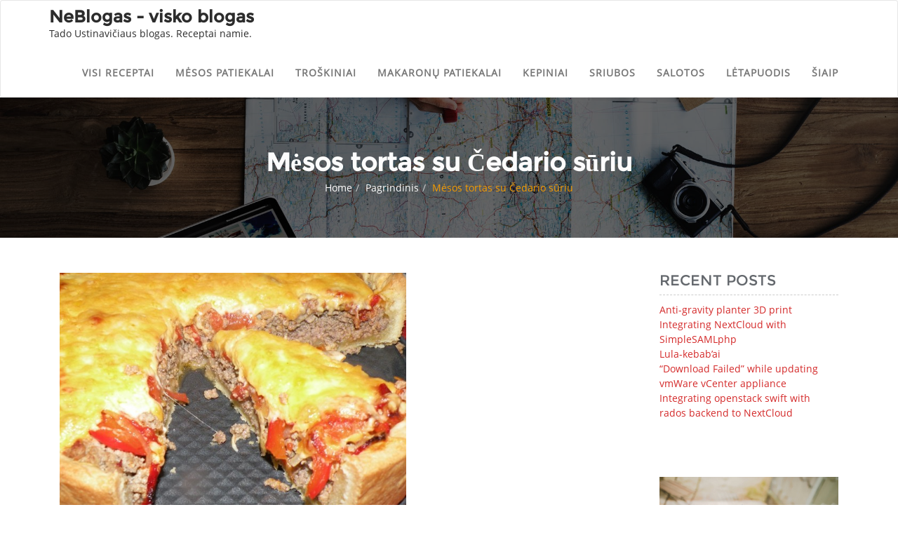

--- FILE ---
content_type: text/html; charset=UTF-8
request_url: https://www.neblogas.lt/2011/11/29/mesos-tortas-su-cedario-suriu/
body_size: 43680
content:
<!doctype html>
<html lang="lt">
<head>
	<meta charset="UTF-8">
	<meta name="viewport" content="width=device-width, initial-scale=1">
	<link rel="profile" href="http://gmpg.org/xfn/11">
	<title>Mėsos tortas su Čedario sūriu &#8211; NeBlogas &#8211; visko blogas</title>
<meta name='robots' content='max-image-preview:large' />
<link rel="alternate" type="application/rss+xml" title="NeBlogas - visko blogas &raquo; Feed" href="https://www.neblogas.lt/feed/" />
<link rel="alternate" type="application/rss+xml" title="NeBlogas - visko blogas &raquo; Comments Feed" href="https://www.neblogas.lt/comments/feed/" />
<link rel="alternate" type="application/rss+xml" title="NeBlogas - visko blogas &raquo; Mėsos tortas su Čedario sūriu Comments Feed" href="https://www.neblogas.lt/2011/11/29/mesos-tortas-su-cedario-suriu/feed/" />
<script type="text/javascript">
/* <![CDATA[ */
window._wpemojiSettings = {"baseUrl":"https:\/\/s.w.org\/images\/core\/emoji\/15.0.3\/72x72\/","ext":".png","svgUrl":"https:\/\/s.w.org\/images\/core\/emoji\/15.0.3\/svg\/","svgExt":".svg","source":{"concatemoji":"https:\/\/www.neblogas.lt\/wp-includes\/js\/wp-emoji-release.min.js?ver=6.6.4"}};
/*! This file is auto-generated */
!function(i,n){var o,s,e;function c(e){try{var t={supportTests:e,timestamp:(new Date).valueOf()};sessionStorage.setItem(o,JSON.stringify(t))}catch(e){}}function p(e,t,n){e.clearRect(0,0,e.canvas.width,e.canvas.height),e.fillText(t,0,0);var t=new Uint32Array(e.getImageData(0,0,e.canvas.width,e.canvas.height).data),r=(e.clearRect(0,0,e.canvas.width,e.canvas.height),e.fillText(n,0,0),new Uint32Array(e.getImageData(0,0,e.canvas.width,e.canvas.height).data));return t.every(function(e,t){return e===r[t]})}function u(e,t,n){switch(t){case"flag":return n(e,"\ud83c\udff3\ufe0f\u200d\u26a7\ufe0f","\ud83c\udff3\ufe0f\u200b\u26a7\ufe0f")?!1:!n(e,"\ud83c\uddfa\ud83c\uddf3","\ud83c\uddfa\u200b\ud83c\uddf3")&&!n(e,"\ud83c\udff4\udb40\udc67\udb40\udc62\udb40\udc65\udb40\udc6e\udb40\udc67\udb40\udc7f","\ud83c\udff4\u200b\udb40\udc67\u200b\udb40\udc62\u200b\udb40\udc65\u200b\udb40\udc6e\u200b\udb40\udc67\u200b\udb40\udc7f");case"emoji":return!n(e,"\ud83d\udc26\u200d\u2b1b","\ud83d\udc26\u200b\u2b1b")}return!1}function f(e,t,n){var r="undefined"!=typeof WorkerGlobalScope&&self instanceof WorkerGlobalScope?new OffscreenCanvas(300,150):i.createElement("canvas"),a=r.getContext("2d",{willReadFrequently:!0}),o=(a.textBaseline="top",a.font="600 32px Arial",{});return e.forEach(function(e){o[e]=t(a,e,n)}),o}function t(e){var t=i.createElement("script");t.src=e,t.defer=!0,i.head.appendChild(t)}"undefined"!=typeof Promise&&(o="wpEmojiSettingsSupports",s=["flag","emoji"],n.supports={everything:!0,everythingExceptFlag:!0},e=new Promise(function(e){i.addEventListener("DOMContentLoaded",e,{once:!0})}),new Promise(function(t){var n=function(){try{var e=JSON.parse(sessionStorage.getItem(o));if("object"==typeof e&&"number"==typeof e.timestamp&&(new Date).valueOf()<e.timestamp+604800&&"object"==typeof e.supportTests)return e.supportTests}catch(e){}return null}();if(!n){if("undefined"!=typeof Worker&&"undefined"!=typeof OffscreenCanvas&&"undefined"!=typeof URL&&URL.createObjectURL&&"undefined"!=typeof Blob)try{var e="postMessage("+f.toString()+"("+[JSON.stringify(s),u.toString(),p.toString()].join(",")+"));",r=new Blob([e],{type:"text/javascript"}),a=new Worker(URL.createObjectURL(r),{name:"wpTestEmojiSupports"});return void(a.onmessage=function(e){c(n=e.data),a.terminate(),t(n)})}catch(e){}c(n=f(s,u,p))}t(n)}).then(function(e){for(var t in e)n.supports[t]=e[t],n.supports.everything=n.supports.everything&&n.supports[t],"flag"!==t&&(n.supports.everythingExceptFlag=n.supports.everythingExceptFlag&&n.supports[t]);n.supports.everythingExceptFlag=n.supports.everythingExceptFlag&&!n.supports.flag,n.DOMReady=!1,n.readyCallback=function(){n.DOMReady=!0}}).then(function(){return e}).then(function(){var e;n.supports.everything||(n.readyCallback(),(e=n.source||{}).concatemoji?t(e.concatemoji):e.wpemoji&&e.twemoji&&(t(e.twemoji),t(e.wpemoji)))}))}((window,document),window._wpemojiSettings);
/* ]]> */
</script>
<style id='wp-emoji-styles-inline-css' type='text/css'>

	img.wp-smiley, img.emoji {
		display: inline !important;
		border: none !important;
		box-shadow: none !important;
		height: 1em !important;
		width: 1em !important;
		margin: 0 0.07em !important;
		vertical-align: -0.1em !important;
		background: none !important;
		padding: 0 !important;
	}
</style>
<link rel='stylesheet' id='wp-block-library-css' href='https://www.neblogas.lt/wp-includes/css/dist/block-library/style.min.css?ver=6.6.4' type='text/css' media='all' />
<style id='classic-theme-styles-inline-css' type='text/css'>
/*! This file is auto-generated */
.wp-block-button__link{color:#fff;background-color:#32373c;border-radius:9999px;box-shadow:none;text-decoration:none;padding:calc(.667em + 2px) calc(1.333em + 2px);font-size:1.125em}.wp-block-file__button{background:#32373c;color:#fff;text-decoration:none}
</style>
<style id='global-styles-inline-css' type='text/css'>
:root{--wp--preset--aspect-ratio--square: 1;--wp--preset--aspect-ratio--4-3: 4/3;--wp--preset--aspect-ratio--3-4: 3/4;--wp--preset--aspect-ratio--3-2: 3/2;--wp--preset--aspect-ratio--2-3: 2/3;--wp--preset--aspect-ratio--16-9: 16/9;--wp--preset--aspect-ratio--9-16: 9/16;--wp--preset--color--black: #000000;--wp--preset--color--cyan-bluish-gray: #abb8c3;--wp--preset--color--white: #ffffff;--wp--preset--color--pale-pink: #f78da7;--wp--preset--color--vivid-red: #cf2e2e;--wp--preset--color--luminous-vivid-orange: #ff6900;--wp--preset--color--luminous-vivid-amber: #fcb900;--wp--preset--color--light-green-cyan: #7bdcb5;--wp--preset--color--vivid-green-cyan: #00d084;--wp--preset--color--pale-cyan-blue: #8ed1fc;--wp--preset--color--vivid-cyan-blue: #0693e3;--wp--preset--color--vivid-purple: #9b51e0;--wp--preset--gradient--vivid-cyan-blue-to-vivid-purple: linear-gradient(135deg,rgba(6,147,227,1) 0%,rgb(155,81,224) 100%);--wp--preset--gradient--light-green-cyan-to-vivid-green-cyan: linear-gradient(135deg,rgb(122,220,180) 0%,rgb(0,208,130) 100%);--wp--preset--gradient--luminous-vivid-amber-to-luminous-vivid-orange: linear-gradient(135deg,rgba(252,185,0,1) 0%,rgba(255,105,0,1) 100%);--wp--preset--gradient--luminous-vivid-orange-to-vivid-red: linear-gradient(135deg,rgba(255,105,0,1) 0%,rgb(207,46,46) 100%);--wp--preset--gradient--very-light-gray-to-cyan-bluish-gray: linear-gradient(135deg,rgb(238,238,238) 0%,rgb(169,184,195) 100%);--wp--preset--gradient--cool-to-warm-spectrum: linear-gradient(135deg,rgb(74,234,220) 0%,rgb(151,120,209) 20%,rgb(207,42,186) 40%,rgb(238,44,130) 60%,rgb(251,105,98) 80%,rgb(254,248,76) 100%);--wp--preset--gradient--blush-light-purple: linear-gradient(135deg,rgb(255,206,236) 0%,rgb(152,150,240) 100%);--wp--preset--gradient--blush-bordeaux: linear-gradient(135deg,rgb(254,205,165) 0%,rgb(254,45,45) 50%,rgb(107,0,62) 100%);--wp--preset--gradient--luminous-dusk: linear-gradient(135deg,rgb(255,203,112) 0%,rgb(199,81,192) 50%,rgb(65,88,208) 100%);--wp--preset--gradient--pale-ocean: linear-gradient(135deg,rgb(255,245,203) 0%,rgb(182,227,212) 50%,rgb(51,167,181) 100%);--wp--preset--gradient--electric-grass: linear-gradient(135deg,rgb(202,248,128) 0%,rgb(113,206,126) 100%);--wp--preset--gradient--midnight: linear-gradient(135deg,rgb(2,3,129) 0%,rgb(40,116,252) 100%);--wp--preset--font-size--small: 13px;--wp--preset--font-size--medium: 20px;--wp--preset--font-size--large: 36px;--wp--preset--font-size--x-large: 42px;--wp--preset--spacing--20: 0.44rem;--wp--preset--spacing--30: 0.67rem;--wp--preset--spacing--40: 1rem;--wp--preset--spacing--50: 1.5rem;--wp--preset--spacing--60: 2.25rem;--wp--preset--spacing--70: 3.38rem;--wp--preset--spacing--80: 5.06rem;--wp--preset--shadow--natural: 6px 6px 9px rgba(0, 0, 0, 0.2);--wp--preset--shadow--deep: 12px 12px 50px rgba(0, 0, 0, 0.4);--wp--preset--shadow--sharp: 6px 6px 0px rgba(0, 0, 0, 0.2);--wp--preset--shadow--outlined: 6px 6px 0px -3px rgba(255, 255, 255, 1), 6px 6px rgba(0, 0, 0, 1);--wp--preset--shadow--crisp: 6px 6px 0px rgba(0, 0, 0, 1);}:where(.is-layout-flex){gap: 0.5em;}:where(.is-layout-grid){gap: 0.5em;}body .is-layout-flex{display: flex;}.is-layout-flex{flex-wrap: wrap;align-items: center;}.is-layout-flex > :is(*, div){margin: 0;}body .is-layout-grid{display: grid;}.is-layout-grid > :is(*, div){margin: 0;}:where(.wp-block-columns.is-layout-flex){gap: 2em;}:where(.wp-block-columns.is-layout-grid){gap: 2em;}:where(.wp-block-post-template.is-layout-flex){gap: 1.25em;}:where(.wp-block-post-template.is-layout-grid){gap: 1.25em;}.has-black-color{color: var(--wp--preset--color--black) !important;}.has-cyan-bluish-gray-color{color: var(--wp--preset--color--cyan-bluish-gray) !important;}.has-white-color{color: var(--wp--preset--color--white) !important;}.has-pale-pink-color{color: var(--wp--preset--color--pale-pink) !important;}.has-vivid-red-color{color: var(--wp--preset--color--vivid-red) !important;}.has-luminous-vivid-orange-color{color: var(--wp--preset--color--luminous-vivid-orange) !important;}.has-luminous-vivid-amber-color{color: var(--wp--preset--color--luminous-vivid-amber) !important;}.has-light-green-cyan-color{color: var(--wp--preset--color--light-green-cyan) !important;}.has-vivid-green-cyan-color{color: var(--wp--preset--color--vivid-green-cyan) !important;}.has-pale-cyan-blue-color{color: var(--wp--preset--color--pale-cyan-blue) !important;}.has-vivid-cyan-blue-color{color: var(--wp--preset--color--vivid-cyan-blue) !important;}.has-vivid-purple-color{color: var(--wp--preset--color--vivid-purple) !important;}.has-black-background-color{background-color: var(--wp--preset--color--black) !important;}.has-cyan-bluish-gray-background-color{background-color: var(--wp--preset--color--cyan-bluish-gray) !important;}.has-white-background-color{background-color: var(--wp--preset--color--white) !important;}.has-pale-pink-background-color{background-color: var(--wp--preset--color--pale-pink) !important;}.has-vivid-red-background-color{background-color: var(--wp--preset--color--vivid-red) !important;}.has-luminous-vivid-orange-background-color{background-color: var(--wp--preset--color--luminous-vivid-orange) !important;}.has-luminous-vivid-amber-background-color{background-color: var(--wp--preset--color--luminous-vivid-amber) !important;}.has-light-green-cyan-background-color{background-color: var(--wp--preset--color--light-green-cyan) !important;}.has-vivid-green-cyan-background-color{background-color: var(--wp--preset--color--vivid-green-cyan) !important;}.has-pale-cyan-blue-background-color{background-color: var(--wp--preset--color--pale-cyan-blue) !important;}.has-vivid-cyan-blue-background-color{background-color: var(--wp--preset--color--vivid-cyan-blue) !important;}.has-vivid-purple-background-color{background-color: var(--wp--preset--color--vivid-purple) !important;}.has-black-border-color{border-color: var(--wp--preset--color--black) !important;}.has-cyan-bluish-gray-border-color{border-color: var(--wp--preset--color--cyan-bluish-gray) !important;}.has-white-border-color{border-color: var(--wp--preset--color--white) !important;}.has-pale-pink-border-color{border-color: var(--wp--preset--color--pale-pink) !important;}.has-vivid-red-border-color{border-color: var(--wp--preset--color--vivid-red) !important;}.has-luminous-vivid-orange-border-color{border-color: var(--wp--preset--color--luminous-vivid-orange) !important;}.has-luminous-vivid-amber-border-color{border-color: var(--wp--preset--color--luminous-vivid-amber) !important;}.has-light-green-cyan-border-color{border-color: var(--wp--preset--color--light-green-cyan) !important;}.has-vivid-green-cyan-border-color{border-color: var(--wp--preset--color--vivid-green-cyan) !important;}.has-pale-cyan-blue-border-color{border-color: var(--wp--preset--color--pale-cyan-blue) !important;}.has-vivid-cyan-blue-border-color{border-color: var(--wp--preset--color--vivid-cyan-blue) !important;}.has-vivid-purple-border-color{border-color: var(--wp--preset--color--vivid-purple) !important;}.has-vivid-cyan-blue-to-vivid-purple-gradient-background{background: var(--wp--preset--gradient--vivid-cyan-blue-to-vivid-purple) !important;}.has-light-green-cyan-to-vivid-green-cyan-gradient-background{background: var(--wp--preset--gradient--light-green-cyan-to-vivid-green-cyan) !important;}.has-luminous-vivid-amber-to-luminous-vivid-orange-gradient-background{background: var(--wp--preset--gradient--luminous-vivid-amber-to-luminous-vivid-orange) !important;}.has-luminous-vivid-orange-to-vivid-red-gradient-background{background: var(--wp--preset--gradient--luminous-vivid-orange-to-vivid-red) !important;}.has-very-light-gray-to-cyan-bluish-gray-gradient-background{background: var(--wp--preset--gradient--very-light-gray-to-cyan-bluish-gray) !important;}.has-cool-to-warm-spectrum-gradient-background{background: var(--wp--preset--gradient--cool-to-warm-spectrum) !important;}.has-blush-light-purple-gradient-background{background: var(--wp--preset--gradient--blush-light-purple) !important;}.has-blush-bordeaux-gradient-background{background: var(--wp--preset--gradient--blush-bordeaux) !important;}.has-luminous-dusk-gradient-background{background: var(--wp--preset--gradient--luminous-dusk) !important;}.has-pale-ocean-gradient-background{background: var(--wp--preset--gradient--pale-ocean) !important;}.has-electric-grass-gradient-background{background: var(--wp--preset--gradient--electric-grass) !important;}.has-midnight-gradient-background{background: var(--wp--preset--gradient--midnight) !important;}.has-small-font-size{font-size: var(--wp--preset--font-size--small) !important;}.has-medium-font-size{font-size: var(--wp--preset--font-size--medium) !important;}.has-large-font-size{font-size: var(--wp--preset--font-size--large) !important;}.has-x-large-font-size{font-size: var(--wp--preset--font-size--x-large) !important;}
:where(.wp-block-post-template.is-layout-flex){gap: 1.25em;}:where(.wp-block-post-template.is-layout-grid){gap: 1.25em;}
:where(.wp-block-columns.is-layout-flex){gap: 2em;}:where(.wp-block-columns.is-layout-grid){gap: 2em;}
:root :where(.wp-block-pullquote){font-size: 1.5em;line-height: 1.6;}
</style>
<link rel='stylesheet' id='bootstrap-css' href='https://www.neblogas.lt/wp-content/themes/cyclone-blog/assets/bootstrap/css/bootstrap.min.css?ver=6.6.4' type='text/css' media='all' />
<link rel='stylesheet' id='font-awesome-css' href='https://www.neblogas.lt/wp-content/themes/cyclone-blog/assets/icons/font-awesome/css/font-awesome.min.css?ver=6.6.4' type='text/css' media='all' />
<link rel='stylesheet' id='cyclone-blog-main-css' href='https://www.neblogas.lt/wp-content/themes/cyclone-blog/assets/css/main.css?ver=6.6.4' type='text/css' media='all' />
<link rel='stylesheet' id='cyclone-blog-custom-css' href='https://www.neblogas.lt/wp-content/themes/cyclone-blog/assets/css/custom.css?ver=6.6.4' type='text/css' media='all' />
<link rel='stylesheet' id='cyclone-blog-component-css' href='https://www.neblogas.lt/wp-content/themes/cyclone-blog/assets/css/component.css?ver=6.6.4' type='text/css' media='all' />
<link rel='stylesheet' id='cyclone-blog-style2-css' href='https://www.neblogas.lt/wp-content/themes/cyclone-blog/assets/css/style.css?ver=0.8' type='text/css' media='all' />
<link rel='stylesheet' id='cyclone-blog-responsive-css' href='https://www.neblogas.lt/wp-content/themes/cyclone-blog/assets/css/responsive.css?ver=6.6.4' type='text/css' media='all' />
<link rel='stylesheet' id='cyclone-blog-style-css' href='https://www.neblogas.lt/wp-content/themes/cyclone-blog/style.css?ver=6.6.4' type='text/css' media='all' />
<link rel='stylesheet' id='kirki-styles-cyclone_blog-css' href='https://www.neblogas.lt/wp-content/themes/cyclone-blog/inc/plugins/kirki/assets/css/kirki-styles.css?ver=3.0.15' type='text/css' media='all' />
<style id='kirki-styles-cyclone_blog-inline-css' type='text/css'>
.error-section{background-image:url("https://www.neblogas.lt/wp-content/themes/cyclone-blog/assets/images/breadcrum.jpg");}
</style>
<script type="text/javascript" src="https://www.neblogas.lt/wp-includes/js/jquery/jquery.min.js?ver=3.7.1" id="jquery-core-js"></script>
<script type="text/javascript" src="https://www.neblogas.lt/wp-includes/js/jquery/jquery-migrate.min.js?ver=3.4.1" id="jquery-migrate-js"></script>
<link rel="https://api.w.org/" href="https://www.neblogas.lt/wp-json/" /><link rel="alternate" title="JSON" type="application/json" href="https://www.neblogas.lt/wp-json/wp/v2/posts/1365" /><link rel="EditURI" type="application/rsd+xml" title="RSD" href="https://www.neblogas.lt/xmlrpc.php?rsd" />
<meta name="generator" content="WordPress 6.6.4" />
<link rel="canonical" href="https://www.neblogas.lt/2011/11/29/mesos-tortas-su-cedario-suriu/" />
<link rel='shortlink' href='https://www.neblogas.lt/?p=1365' />
<link rel="alternate" title="oEmbed (JSON)" type="application/json+oembed" href="https://www.neblogas.lt/wp-json/oembed/1.0/embed?url=https%3A%2F%2Fwww.neblogas.lt%2F2011%2F11%2F29%2Fmesos-tortas-su-cedario-suriu%2F" />
<link rel="alternate" title="oEmbed (XML)" type="text/xml+oembed" href="https://www.neblogas.lt/wp-json/oembed/1.0/embed?url=https%3A%2F%2Fwww.neblogas.lt%2F2011%2F11%2F29%2Fmesos-tortas-su-cedario-suriu%2F&#038;format=xml" />
<link rel="pingback" href="https://www.neblogas.lt/xmlrpc.php"></head>

<body class="post-template-default single single-post postid-1365 single-format-standard sidebar">

<header id="masthead">

		
    <nav class="navbar navbar-default with-slicknav">
        <div id="navbar" class="collapse navbar-collapse navbar-arrow">
            <div class="container">
                <a class="logo pull-left " href="https://www.neblogas.lt/">

                	<h3>NeBlogas - visko blogas</h3><p>Tado Ustinavičiaus blogas. Receptai namie.</p>
                </a>

                <ul id="responsive-menu" class="nav navbar-nav pull-right"><li class="page_item page-item-869"><a href="https://www.neblogas.lt/visi-receptai/">Visi receptai</a></li>
<li class="page_item page-item-914"><a href="https://www.neblogas.lt/mesos-patiekalai/">Mėsos patiekalai</a></li>
<li class="page_item page-item-939"><a href="https://www.neblogas.lt/troskiniai/">Troškiniai</a></li>
<li class="page_item page-item-934"><a href="https://www.neblogas.lt/makaronu-patiekalai/">Makaronų patiekalai</a></li>
<li class="page_item page-item-932"><a href="https://www.neblogas.lt/kepiniai/">Kepiniai</a></li>
<li class="page_item page-item-937"><a href="https://www.neblogas.lt/sriubos/">Sriubos</a></li>
<li class="page_item page-item-2095"><a href="https://www.neblogas.lt/salotos/">Salotos</a></li>
<li class="page_item page-item-2271"><a href="https://www.neblogas.lt/letapuodis/">Lėtapuodis</a></li>
<li class="page_item page-item-1229"><a href="https://www.neblogas.lt/siaip/">Šiaip</a></li>
</ul>

            </div>

        </div><!--/.nav-collapse -->

        <div id="slicknav-mobile" class="text-logo"></div>

    </nav> 
</header><!-- header section end -->


	<div class="breadcrumb-wrapper" style="background-image: url( https://www.neblogas.lt/wp-content/themes/cyclone-blog/assets/images/breadcrum.jpg )">
		<div class="section-title">
			<h1>Mėsos tortas su Čedario sūriu</h1>
			<ol class="breadcrumb">
				<li class="item-home cyclone-blog-home"><a class="bread-link bread-home" href="https://www.neblogas.lt">Home</a></li><li class="item-cat"><a href="https://www.neblogas.lt/category/pagrindinis/">Pagrindinis</a></li><li class="item-current"><span class="bread-current active">Mėsos tortas su Čedario sūriu</span></li>			</ol>
		</div>
		<div class="overlay"></div>
	</div>
	
	<section id="blog" class="blog-section blog-detail-page">

		<div class="container">

			<div class="two-tone-layout"><!-- two tone layout start -->

				<div class="col-sm-9 content-wrapper"><!-- primary start -->

					<div class="detail-content single_page">

	<div class="detail_image_wrapper"><img width="494" height="400" src="https://www.neblogas.lt/wp-content/uploads/2011/11/mesos_tortas.jpg" class="attachment-cyclone_blog_detail_image size-cyclone_blog_detail_image wp-post-image" alt="" decoding="async" fetchpriority="high" srcset="https://www.neblogas.lt/wp-content/uploads/2011/11/mesos_tortas.jpg 1473w, https://www.neblogas.lt/wp-content/uploads/2011/11/mesos_tortas-350x283.jpg 350w, https://www.neblogas.lt/wp-content/uploads/2011/11/mesos_tortas-650x526.jpg 650w" sizes="(max-width: 494px) 100vw, 494px" /></div>
		<div class="meta">
			<i class="fa fa-calendar"></i> 
			<a href="https://www.neblogas.lt/2011/11">
				2011-11-29			</a> 
			<span class="ml-5 mr-5">|</span> 
			<i class="fa fa-user"></i> 
			<a href="https://www.neblogas.lt/author/admin/"> 
				Tadas Ustinavičius		
			</a> 
			<span class="ml-5 mr-5"> | </span> 
			<i class="fa fa-folder"></i> 
			<a href="https://www.neblogas.lt/category/kepiniai/">Kepiniai</a> , <a href="https://www.neblogas.lt/category/mesos-patiekalai/">Mėsos patiekalai</a> , <a href="https://www.neblogas.lt/category/pagrindinis/">Pagrindinis</a> 
		</div>

		
	<h3 class="blog-title">Mėsos tortas su Čedario sūriu</h3>

	<div class="social_share_icon after_title"><a class="facebook_share" target="_blank" href="http://www.facebook.com/sharer/sharer.php?u=https://www.neblogas.lt/2011/11/29/mesos-tortas-su-cedario-suriu/&picture=https://www.neblogas.lt/wp-content/uploads/2011/11/mesos_tortas-150x150.jpg&title=Mėsos tortas su Čedario sūriu&quote=Mėsos tortas su Čedario sūriu&description=Idėja (ir recepto užuomazgos) kirbėjo galvoje jau labai ilgai. O pasibaigus vasarai, atšalus orams, galu gale susiklostė palankios aplinkybės paeksperimentuoti [ ... ]"><i class="fa fa-facebook"></i></a><a class="twitter_share" target="_blank" href="https://twitter.com/intent/tweet?url=https://www.neblogas.lt/2011/11/29/mesos-tortas-su-cedario-suriu/&picture=https://www.neblogas.lt/wp-content/uploads/2011/11/mesos_tortas-150x150.jpg&text=Mėsos tortas su Čedario sūriu"><i class="fa fa-twitter"></i></a><a target="_blank" class="linkedin_share" href="https://www.linkedin.com/shareArticle?mini=true&url=https://www.neblogas.lt/2011/11/29/mesos-tortas-su-cedario-suriu/&title=Mėsos tortas su Čedario sūriu&summary=Idėja (ir recepto užuomazgos) kirbėjo galvoje jau labai ilgai. O pasibaigus vasarai, atšalus orams, galu gale susiklostė palankios aplinkybės paeksperimentuoti [ ... ]&source="><i class="fa fa-linkedin"></i></a><a class="google_plus_share" href="https://plus.google.com/share?url=https://www.neblogas.lt/2011/11/29/mesos-tortas-su-cedario-suriu/&picture=https://www.neblogas.lt/wp-content/uploads/2011/11/mesos_tortas-150x150.jpg&title=Mėsos tortas su Čedario sūriu&quote=Mėsos tortas su Čedario sūriu&description=Idėja (ir recepto užuomazgos) kirbėjo galvoje jau labai ilgai. O pasibaigus vasarai, atšalus orams, galu gale susiklostė palankios aplinkybės paeksperimentuoti [ ... ]" target="_blank"><i class="fa fa-google-plus"></i></a></div><p><a href="https://www.neblogas.lt/wp-content/uploads/2011/11/mesos_tortas.jpg"><img decoding="async" class="alignnone size-medium wp-image-1373" title="mesos_tortas" src="https://www.neblogas.lt/wp-content/uploads/2011/11/mesos_tortas-350x283.jpg" alt="" width="350" height="283" srcset="https://www.neblogas.lt/wp-content/uploads/2011/11/mesos_tortas-350x283.jpg 350w, https://www.neblogas.lt/wp-content/uploads/2011/11/mesos_tortas-650x526.jpg 650w, https://www.neblogas.lt/wp-content/uploads/2011/11/mesos_tortas.jpg 1473w" sizes="(max-width: 350px) 100vw, 350px" /></a></p>
<p>Idėja (ir recepto užuomazgos) kirbėjo galvoje jau labai ilgai. O pasibaigus vasarai, atšalus orams, galu gale susiklostė palankios aplinkybės paeksperimentuoti su šiuo patiekalu.</p>
<p>Pirma pasigaminame tešlą.</p>
<p>Į 350gr miltų įberiame arbatinį šaukštelį druskos ir valgomą šaukštą cukraus, permaišome. Tada įtarkuojame apie 230-250gr sviesto. Minkome apie 5minutes, kol sviestas subyrės mažais gumuliukais ir susimaišys su miltais. Įpilame apie ketvirtį stiklinės šalto vandens. Minkome toliau. Tešla turi gautis vienąlytė, kieta (jei trūksta vandens &#8211; įpilame šiek tiek papildomai). Galutinį produktą suformuojame i vieną gumulą ir dedame į šaldytuvą valandai, kad tešla &#8220;pailsėtų&#8221;.</p>
<p>Laikas ruošti įdarą. Susimalame koki 600gr jautienos, pakepiname ant keptuvės. Įberiame druskos ir juodųjų pipirų pagal skonį. Jei norite, galite įdėti maltų aštrių pipiriukų. Atidedame į šoną.</p>
<p><a href="https://www.neblogas.lt/wp-content/uploads/2011/11/DSCN4162.jpg"><img decoding="async" class="alignnone size-medium wp-image-1366" title="DSCN4162" src="https://www.neblogas.lt/wp-content/uploads/2011/11/DSCN4162-350x262.jpg" alt="" width="350" height="262" srcset="https://www.neblogas.lt/wp-content/uploads/2011/11/DSCN4162-350x262.jpg 350w, https://www.neblogas.lt/wp-content/uploads/2011/11/DSCN4162-650x487.jpg 650w" sizes="(max-width: 350px) 100vw, 350px" /></a></p>
<p>Plonomis riekelėmis supjaustome 2-3 didelius pomidorus, pusę saldžios paprikos, porą didelių svogūnų. Svogūnus pakepiname ant aliejaus, bet tik tiek, kad jie pasidarytu permatomi. Nesudeginkite!</p>
<p>Ant svogūnų beriame paprikas ir pomidorus. Patroškiname ant mažos ugnies apie 7 minutes.</p>
<p><a href="https://www.neblogas.lt/wp-content/uploads/2011/11/DSCN4165.jpg"><img loading="lazy" decoding="async" class="alignnone size-medium wp-image-1367" title="DSCN4165" src="https://www.neblogas.lt/wp-content/uploads/2011/11/DSCN4165-350x262.jpg" alt="" width="350" height="262" srcset="https://www.neblogas.lt/wp-content/uploads/2011/11/DSCN4165-350x262.jpg 350w, https://www.neblogas.lt/wp-content/uploads/2011/11/DSCN4165-650x487.jpg 650w" sizes="(max-width: 350px) 100vw, 350px" /></a></p>
<p>Kepimo formą išklojame tešla (ne tik dugną, bet suformuojame ir šonus). Tešlos storumas turėtų būti kokie 3-4mm.</p>
<p>Ant tešlos dedame apkepintą mėsą. Išlyginame. Ant viršaus krauname patroškintas daržoves. Jeigu matote, kad mėsa sausoka, prieš dėdami daržoves, galime užtepti sluoksnį pomidorų padažo, tik nepadauginkite.</p>
<p><a href="https://www.neblogas.lt/wp-content/uploads/2011/11/DSCN4169.jpg"><img loading="lazy" decoding="async" class="alignnone size-medium wp-image-1368" title="DSCN4169" src="https://www.neblogas.lt/wp-content/uploads/2011/11/DSCN4169-350x252.jpg" alt="" width="350" height="252" srcset="https://www.neblogas.lt/wp-content/uploads/2011/11/DSCN4169-350x252.jpg 350w, https://www.neblogas.lt/wp-content/uploads/2011/11/DSCN4169-650x469.jpg 650w" sizes="(max-width: 350px) 100vw, 350px" /></a></p>
<p>Visą šitą gėrį dedame į 200C orkaitę kokioms 40 minučių.</p>
<p>Kai tešla atrodo iškepusi, viską apibarstome tarkuotu Čedario sūriu ir pakepame dar 7-10 minučių. Sūris neturi perkepti. Kiek pastebėjau, tai geriausiai būna tada, kai labiausiai iškilusios sūrio dalys ima po truputį ruduoti.</p>
<p><a href="https://www.neblogas.lt/wp-content/uploads/2011/11/DSCN4173.jpg"><img loading="lazy" decoding="async" class="alignnone size-medium wp-image-1369" title="DSCN4173" src="https://www.neblogas.lt/wp-content/uploads/2011/11/DSCN4173-350x262.jpg" alt="" width="350" height="262" srcset="https://www.neblogas.lt/wp-content/uploads/2011/11/DSCN4173-350x262.jpg 350w, https://www.neblogas.lt/wp-content/uploads/2011/11/DSCN4173-650x487.jpg 650w" sizes="(max-width: 350px) 100vw, 350px" /></a></p>
<p>Išėmę iš orkaitės palaukiame kokias 10 min.</p>
<p><a href="https://www.neblogas.lt/wp-content/uploads/2011/11/DSCN4177.jpg"><img loading="lazy" decoding="async" class="alignnone size-medium wp-image-1370" title="DSCN4177" src="https://www.neblogas.lt/wp-content/uploads/2011/11/DSCN4177-350x218.jpg" alt="" width="350" height="218" srcset="https://www.neblogas.lt/wp-content/uploads/2011/11/DSCN4177-350x218.jpg 350w, https://www.neblogas.lt/wp-content/uploads/2011/11/DSCN4177-650x406.jpg 650w" sizes="(max-width: 350px) 100vw, 350px" /></a></p>
<p>Pjaustome.</p>
<p><a href="https://www.neblogas.lt/wp-content/uploads/2011/11/DSCN4184.jpg"><img loading="lazy" decoding="async" class="alignnone size-medium wp-image-1372" title="DSCN4184" src="https://www.neblogas.lt/wp-content/uploads/2011/11/DSCN4184-350x262.jpg" alt="" width="350" height="262" srcset="https://www.neblogas.lt/wp-content/uploads/2011/11/DSCN4184-350x262.jpg 350w, https://www.neblogas.lt/wp-content/uploads/2011/11/DSCN4184-650x486.jpg 650w" sizes="(max-width: 350px) 100vw, 350px" /></a><a href="https://www.neblogas.lt/wp-content/uploads/2011/11/mesos_tortas.jpg"><img decoding="async" class="alignnone size-medium wp-image-1373" title="mesos_tortas" src="https://www.neblogas.lt/wp-content/uploads/2011/11/mesos_tortas-350x283.jpg" alt="" width="350" height="283" srcset="https://www.neblogas.lt/wp-content/uploads/2011/11/mesos_tortas-350x283.jpg 350w, https://www.neblogas.lt/wp-content/uploads/2011/11/mesos_tortas-650x526.jpg 650w, https://www.neblogas.lt/wp-content/uploads/2011/11/mesos_tortas.jpg 1473w" sizes="(max-width: 350px) 100vw, 350px" /></a><a href="https://www.neblogas.lt/wp-content/uploads/2011/11/DSCN4182.jpg"><img loading="lazy" decoding="async" class="alignnone size-medium wp-image-1371" title="DSCN4182" src="https://www.neblogas.lt/wp-content/uploads/2011/11/DSCN4182-350x231.jpg" alt="" width="350" height="231" srcset="https://www.neblogas.lt/wp-content/uploads/2011/11/DSCN4182-350x231.jpg 350w, https://www.neblogas.lt/wp-content/uploads/2011/11/DSCN4182-650x429.jpg 650w" sizes="(max-width: 350px) 100vw, 350px" /></a></p>
<p>Valgome.</p>
<p>&nbsp;</p>
<div class="tag-cloud-wrapper clearfix mb-40">
			<div class="tag-cloud-heading">Tags : </div>
			<div class="tagcloud tags clearfix mt-5"><a href="https://www.neblogas.lt/tag/kepiniai/" rel="tag">Kepiniai</a><a href="https://www.neblogas.lt/tag/mesos-patiekalai/" rel="tag">Mėsos patiekalai</a></div>
		</div>
	
		<div class="blog-author">
			<div container>
				<h3>About the Author</h3>
				<div class="row">
					<div class="col-sm-2">
						<img alt='' src='https://secure.gravatar.com/avatar/b07eb3c53a9ade66b9334cd6ee65bbb7?s=150&#038;d=mm&#038;r=g' srcset='https://secure.gravatar.com/avatar/b07eb3c53a9ade66b9334cd6ee65bbb7?s=300&#038;d=mm&#038;r=g 2x' class='avatar avatar-150 photo' height='150' width='150' loading='lazy' decoding='async'/>					</div>
					<div class="col-sm-10">
						<h4>
							<a href="https://www.neblogas.lt/author/admin/">
								Tadas Ustinavičius							</a>
						</h4>
						<p>						</p>
					</div>
				</div>
			</div>
		</div>

			
</div>
	<nav class="navigation post-navigation" aria-label="Įrašai">
		<h2 class="screen-reader-text">Post navigation</h2>
		<div class="nav-links"><div class="nav-previous"><a href="https://www.neblogas.lt/2011/11/24/grietineleje-troskintas-triusis/" rel="prev">Grietinėlėje troškintas triušis</a></div><div class="nav-next"><a href="https://www.neblogas.lt/2011/12/10/turkiskas-jautienos-troskinys-testi-kebab/" rel="next">Turkiškas jautienos troškinys (Testi kebab)</a></div></div>
	</nav>
<div id="comments" class="comments-area">

		<div id="respond" class="comment-respond">
		<h3 id="reply-title" class="comment-reply-title">Leave a Reply <small><a rel="nofollow" id="cancel-comment-reply-link" href="/2011/11/29/mesos-tortas-su-cedario-suriu/#respond" style="display:none;">Cancel reply</a></small></h3><form action="https://www.neblogas.lt/wp-comments-post.php" method="post" id="commentform" class="comment-form" novalidate><p class="comment-notes"><span id="email-notes">Your email address will not be published.</span> <span class="required-field-message">Required fields are marked <span class="required">*</span></span></p><p class="comment-form-comment"><label for="comment">Comment <span class="required">*</span></label> <textarea id="comment" name="comment" cols="45" rows="8" maxlength="65525" required></textarea></p><p class="comment-form-author"><label for="author">Vardas <span class="required">*</span></label> <input id="author" name="author" type="text" value="" size="30" maxlength="245" autocomplete="name" required /></p>
<p class="comment-form-email"><label for="email">Email <span class="required">*</span></label> <input id="email" name="email" type="email" value="" size="30" maxlength="100" aria-describedby="email-notes" autocomplete="email" required /></p>
<p class="comment-form-url"><label for="url">Svetainė</label> <input id="url" name="url" type="url" value="" size="30" maxlength="200" autocomplete="url" /></p>
<p class="form-submit"><input name="submit" type="submit" id="submit" class="submit" value="Post Comment" /> <input type='hidden' name='comment_post_ID' value='1365' id='comment_post_ID' />
<input type='hidden' name='comment_parent' id='comment_parent' value='0' />
</p><p style="display: none;"><input type="hidden" id="akismet_comment_nonce" name="akismet_comment_nonce" value="d7018ea7be" /></p><p style="display: none !important;" class="akismet-fields-container" data-prefix="ak_"><label>&#916;<textarea name="ak_hp_textarea" cols="45" rows="8" maxlength="100"></textarea></label><input type="hidden" id="ak_js_1" name="ak_js" value="242"/><script>document.getElementById( "ak_js_1" ).setAttribute( "value", ( new Date() ).getTime() );</script></p></form>	</div><!-- #respond -->
	
</div><!-- #comments -->

				</div>

				<div class="col-sm-3">
					
<div id="sidebar" class="sidebar-wrapper ">
	
		<section id="recent-posts-4" class="widget widget_recent_entries">
		<h2 class="widget-title">Recent Posts</h2>
		<ul>
											<li>
					<a href="https://www.neblogas.lt/2021/02/02/anti-gravity-planter-3d-print/">Anti-gravity planter 3D print</a>
									</li>
											<li>
					<a href="https://www.neblogas.lt/2017/10/11/integrating-nextcloud-simplesamlphp/">Integrating NextCloud with SimpleSAMLphp</a>
									</li>
											<li>
					<a href="https://www.neblogas.lt/2017/05/11/lula-kebabai/">Lula-kebab&#8217;ai</a>
									</li>
											<li>
					<a href="https://www.neblogas.lt/2017/03/03/download-failed-updating-vmware-vcenter-appliance/">&#8220;Download Failed&#8221; while updating vmWare vCenter appliance</a>
									</li>
											<li>
					<a href="https://www.neblogas.lt/2017/01/18/integrating-openstack-swift-rados-backend-nextcloud/">Integrating openstack swift with rados backend to NextCloud</a>
									</li>
					</ul>

		</section><section id="text-9" class="widget widget_text">			<div class="textwidget"><div id="fb-root"></div>
<script>(function(d, s, id) {
  var js, fjs = d.getElementsByTagName(s)[0];
  if (d.getElementById(id)) return;
  js = d.createElement(s); js.id = id;
  js.src = "//connect.facebook.net/en_US/sdk.js#xfbml=1&version=v2.7&appId=208291932548866";
  fjs.parentNode.insertBefore(js, fjs);
}(document, 'script', 'facebook-jssdk'));</script>
<div class="fb-page" data-href="https://www.facebook.com/Neblogas-186990767997555/" data-tabs="" data-small-header="true" data-adapt-container-width="true" data-hide-cover="false" data-show-facepile="true"><blockquote cite="https://www.facebook.com/Neblogas-186990767997555/" class="fb-xfbml-parse-ignore"><a href="https://www.facebook.com/Neblogas-186990767997555/">Neblogas</a></blockquote></div></div>
		</section><section id="text-10" class="widget widget_text">			<div class="textwidget"><a href="https://www.neblogas.lt/redirect/redirect.php" target="_new" rel="noopener"><img src="https://www.neblogas.lt/img/myelphy.jpg"></a></div>
		</section><section id="custom_html-3" class="widget_text widget widget_custom_html"><div class="textwidget custom-html-widget"><script async src="//pagead2.googlesyndication.com/pagead/js/adsbygoogle.js"></script>
<!-- neblogas.lt -->
<ins class="adsbygoogle"
     style="display:inline-block;width:160px;height:600px"
     data-ad-client="ca-pub-9745124240888656"
     data-ad-slot="6801387794"></ins>
<script>
(adsbygoogle = window.adsbygoogle || []).push({});
</script></div></section><section id="tag_cloud-5" class="widget widget_tag_cloud"><h2 class="widget-title">Tags</h2><div class="tagcloud"><a href="https://www.neblogas.lt/tag/ceph/" class="tag-cloud-link tag-link-43 tag-link-position-1" style="font-size: 8pt;" aria-label="Ceph (1 item)">Ceph</a>
<a href="https://www.neblogas.lt/tag/grybu-patiekalai/" class="tag-cloud-link tag-link-27 tag-link-position-2" style="font-size: 9.5555555555556pt;" aria-label="Grybų patiekalai (2 items)">Grybų patiekalai</a>
<a href="https://www.neblogas.lt/tag/kepiniai/" class="tag-cloud-link tag-link-15 tag-link-position-3" style="font-size: 15.604938271605pt;" aria-label="Kepiniai (14 items)">Kepiniai</a>
<a href="https://www.neblogas.lt/tag/kvm-vdi/" class="tag-cloud-link tag-link-41 tag-link-position-4" style="font-size: 10.592592592593pt;" aria-label="KVM-VDI (3 items)">KVM-VDI</a>
<a href="https://www.neblogas.lt/tag/letapuodis/" class="tag-cloud-link tag-link-38 tag-link-position-5" style="font-size: 10.592592592593pt;" aria-label="Lėtapuodis (3 items)">Lėtapuodis</a>
<a href="https://www.neblogas.lt/tag/makaronu-patiekalai/" class="tag-cloud-link tag-link-12 tag-link-position-6" style="font-size: 13.185185185185pt;" aria-label="Makaronų patiekalai (7 items)">Makaronų patiekalai</a>
<a href="https://www.neblogas.lt/tag/mesainiai/" class="tag-cloud-link tag-link-5 tag-link-position-7" style="font-size: 8pt;" aria-label="mėsainiai (1 item)">mėsainiai</a>
<a href="https://www.neblogas.lt/tag/mesos-patiekalai/" class="tag-cloud-link tag-link-14 tag-link-position-8" style="font-size: 22pt;" aria-label="Mėsos patiekalai (83 items)">Mėsos patiekalai</a>
<a href="https://www.neblogas.lt/tag/nextcloud/" class="tag-cloud-link tag-link-46 tag-link-position-9" style="font-size: 8pt;" aria-label="NextCloud (1 item)">NextCloud</a>
<a href="https://www.neblogas.lt/tag/openstack/" class="tag-cloud-link tag-link-42 tag-link-position-10" style="font-size: 10.592592592593pt;" aria-label="Openstack (3 items)">Openstack</a>
<a href="https://www.neblogas.lt/tag/paukstiena/" class="tag-cloud-link tag-link-18 tag-link-position-11" style="font-size: 10.592592592593pt;" aria-label="Paukštiena (3 items)">Paukštiena</a>
<a href="https://www.neblogas.lt/tag/rados/" class="tag-cloud-link tag-link-44 tag-link-position-12" style="font-size: 8pt;" aria-label="Rados (1 item)">Rados</a>
<a href="https://www.neblogas.lt/tag/salotos/" class="tag-cloud-link tag-link-37 tag-link-position-13" style="font-size: 9.5555555555556pt;" aria-label="Salotos (2 items)">Salotos</a>
<a href="https://www.neblogas.lt/tag/security-system/" class="tag-cloud-link tag-link-31 tag-link-position-14" style="font-size: 8pt;" aria-label="Security system (1 item)">Security system</a>
<a href="https://www.neblogas.lt/tag/simplesamlphp/" class="tag-cloud-link tag-link-48 tag-link-position-15" style="font-size: 8pt;" aria-label="SimpleSAMLphp (1 item)">SimpleSAMLphp</a>
<a href="https://www.neblogas.lt/tag/slow-cooker/" class="tag-cloud-link tag-link-32 tag-link-position-16" style="font-size: 10.592592592593pt;" aria-label="Slow Cooker (3 items)">Slow Cooker</a>
<a href="https://www.neblogas.lt/tag/sriubos/" class="tag-cloud-link tag-link-13 tag-link-position-17" style="font-size: 14.049382716049pt;" aria-label="Sriubos (9 items)">Sriubos</a>
<a href="https://www.neblogas.lt/tag/sso/" class="tag-cloud-link tag-link-47 tag-link-position-18" style="font-size: 8pt;" aria-label="SSO (1 item)">SSO</a>
<a href="https://www.neblogas.lt/tag/troskiniai/" class="tag-cloud-link tag-link-16 tag-link-position-19" style="font-size: 19.148148148148pt;" aria-label="Troškiniai (38 items)">Troškiniai</a>
<a href="https://www.neblogas.lt/tag/vmware/" class="tag-cloud-link tag-link-45 tag-link-position-20" style="font-size: 8pt;" aria-label="vmware (1 item)">vmware</a>
<a href="https://www.neblogas.lt/tag/zuvis/" class="tag-cloud-link tag-link-28 tag-link-position-21" style="font-size: 11.456790123457pt;" aria-label="Žuvis (4 items)">Žuvis</a></div>
</section></div>
				</div>

			</div>

		</div>

	</section>


<footer id="footer" class="footer-style"><!-- footer section start -->
    <div class="container">

        <ul class="inline-menu"><li class="page_item page-item-869"><a href="https://www.neblogas.lt/visi-receptai/">Visi receptai</a></li>
<li class="page_item page-item-914"><a href="https://www.neblogas.lt/mesos-patiekalai/">Mėsos patiekalai</a></li>
<li class="page_item page-item-939"><a href="https://www.neblogas.lt/troskiniai/">Troškiniai</a></li>
<li class="page_item page-item-934"><a href="https://www.neblogas.lt/makaronu-patiekalai/">Makaronų patiekalai</a></li>
<li class="page_item page-item-932"><a href="https://www.neblogas.lt/kepiniai/">Kepiniai</a></li>
<li class="page_item page-item-937"><a href="https://www.neblogas.lt/sriubos/">Sriubos</a></li>
<li class="page_item page-item-2095"><a href="https://www.neblogas.lt/salotos/">Salotos</a></li>
<li class="page_item page-item-2271"><a href="https://www.neblogas.lt/letapuodis/">Lėtapuodis</a></li>
<li class="page_item page-item-1229"><a href="https://www.neblogas.lt/siaip/">Šiaip</a></li>
</ul>

        <p class="copyright">
            Copyright &copy;2026 
			
	<a href="https://www.neblogas.lt/" title="NeBlogas &#8211; visko blogas">
		NeBlogas &#8211; visko blogas	</a>

	. All rights reserved. Powered  by <a href="https://wordpress.org/" target="_blank">WordPress</a>
    <span class="sep"> &amp; </span>

    Designed by 

    <a href="http://cyclonethemes.com/" target="_blank">
    	Cyclone Themes    </a>

            </p>
    </div>
</footer><!--footer section end--> 

<script type="text/javascript" src="https://www.neblogas.lt/wp-content/themes/cyclone-blog/assets/bootstrap/js/bootstrap.min.js?ver=0.8" id="bootstrap-js"></script>
<script type="text/javascript" src="https://www.neblogas.lt/wp-content/themes/cyclone-blog/assets/js/jquery.mousewheel.min.js?ver=0.8" id="mousescroll-js"></script>
<script type="text/javascript" src="https://www.neblogas.lt/wp-content/themes/cyclone-blog/assets/js/smoothscroll.js?ver=0.8" id="smoothscroll-js"></script>
<script type="text/javascript" src="https://www.neblogas.lt/wp-content/themes/cyclone-blog/assets/js/jquery.inview.min.js?ver=0.8" id="inview-js"></script>
<script type="text/javascript" src="https://www.neblogas.lt/wp-content/themes/cyclone-blog/assets/js/jquery.isotope.min.js?ver=0.8" id="isotope-js"></script>
<script type="text/javascript" src="https://www.neblogas.lt/wp-content/themes/cyclone-blog/assets/js/jquery.slicknav.min.js?ver=0.8" id="slicknav-js"></script>
<script type="text/javascript" src="https://www.neblogas.lt/wp-content/themes/cyclone-blog/assets/js/jquery.matchHeight-min.js?ver=0.8" id="matchHeight-js"></script>
<script type="text/javascript" src="https://www.neblogas.lt/wp-content/themes/cyclone-blog/assets/js/custom.js?ver=0.8" id="custom-js"></script>
<script type="text/javascript" src="https://www.neblogas.lt/wp-includes/js/comment-reply.min.js?ver=6.6.4" id="comment-reply-js" async="async" data-wp-strategy="async"></script>
<script defer type="text/javascript" src="https://www.neblogas.lt/wp-content/plugins/akismet/_inc/akismet-frontend.js?ver=1727156398" id="akismet-frontend-js"></script>

<!-- start Back To Top -->
<div id="back-to-top">
    <a href="javascript:void(0)"><i class="fa fa-angle-up"></i></a>
</div>
<!-- end Back To Top -->

</body>
</html>


--- FILE ---
content_type: text/html; charset=utf-8
request_url: https://www.google.com/recaptcha/api2/aframe
body_size: 267
content:
<!DOCTYPE HTML><html><head><meta http-equiv="content-type" content="text/html; charset=UTF-8"></head><body><script nonce="uvfjJJKCIFHijG7r9BNo_w">/** Anti-fraud and anti-abuse applications only. See google.com/recaptcha */ try{var clients={'sodar':'https://pagead2.googlesyndication.com/pagead/sodar?'};window.addEventListener("message",function(a){try{if(a.source===window.parent){var b=JSON.parse(a.data);var c=clients[b['id']];if(c){var d=document.createElement('img');d.src=c+b['params']+'&rc='+(localStorage.getItem("rc::a")?sessionStorage.getItem("rc::b"):"");window.document.body.appendChild(d);sessionStorage.setItem("rc::e",parseInt(sessionStorage.getItem("rc::e")||0)+1);localStorage.setItem("rc::h",'1768826998867');}}}catch(b){}});window.parent.postMessage("_grecaptcha_ready", "*");}catch(b){}</script></body></html>